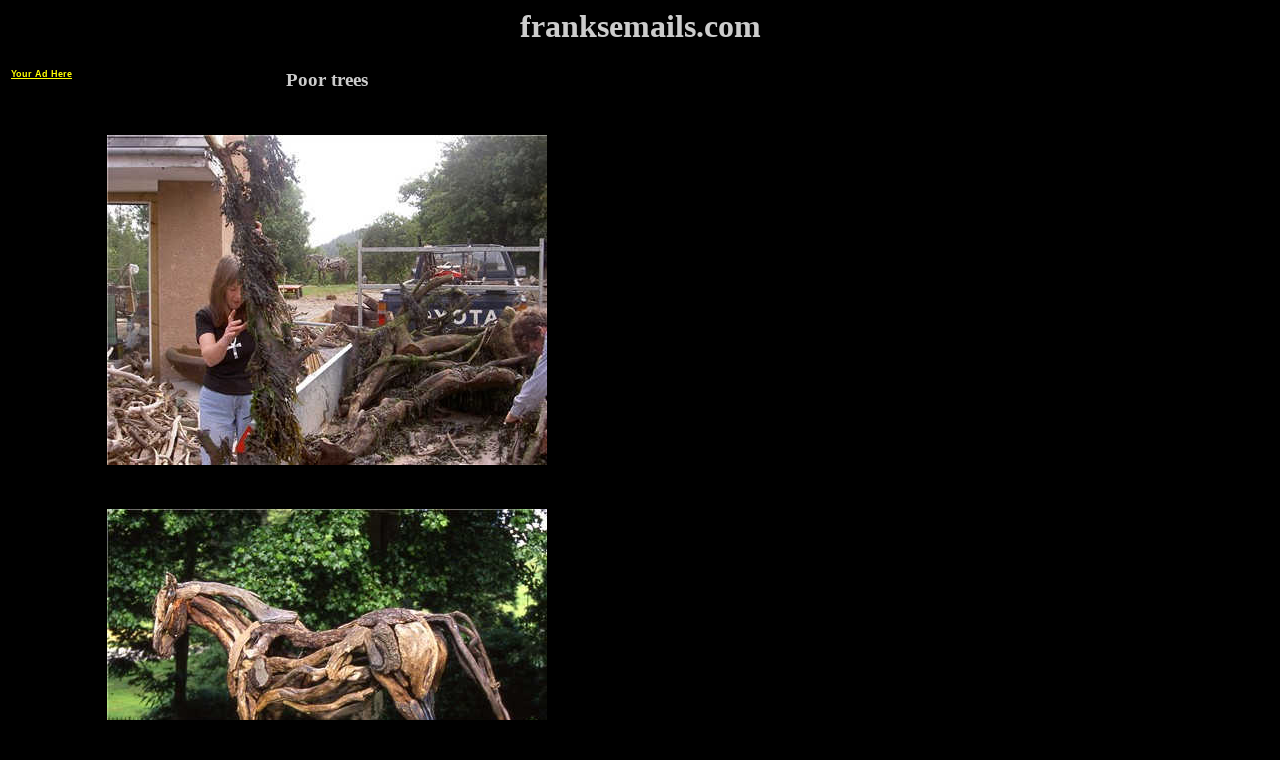

--- FILE ---
content_type: text/html
request_url: http://franksemails.com/pics/wood-is-murder/
body_size: 4336
content:
<HTML>
<HEAD><TITLE>Franksemails.com - Poor trees</TITLE>
    <style type="text/css">
    .adHeadline {font: bold 7pt Arial; text-decoration: underline; color: yellow;}
    .adText {font: normal 7pt Arial; text-decoration: none; color: white;}

.ae_table_vert { width:auto; height:auto; background-color:black; }
.ae_td_vert { padding-bottom: 4px; padding-top: 4px; padding-left: 3px; padding-right: 3px; vertical-align:top; }
.ae_bb_td_vert { padding-bottom: 4px; padding-top: 4px; padding-left: 3px; padding-right: 3px; vertical-align:top; }
A.ae_title_vert { font-family: Verdana,Sans-Serif; font-size: 9px; font-style: normal; font-weight: bold; font-variant: normal; text-transform: none; color: yellow; text-decoration: None; }
.ae_desc_vert {  font-family: Verdana,Sans-Serif; font-size: 9px; font-style: normal; font-weight: normal; font-variant: normal; text-transform: none; color: white; }
.ae_click_count_vert {  font-family: Verdana,Sans-Serif; font-size: 10px; font-style: normal; font-weight: normal; font-variant: normal; text-transform: none; color: None; }
A.ae_powered_vert {  font-family: Verdana,Sans-Serif; font-size: 9px; font-style: normal; font-weight: normal; font-variant: normal; text-transform: none; color: yellow; text-decoration: None; }
A.ae_yourlink_vert {  font-family: Verdana,Sans-Serif; font-size: 9px; font-style: normal; font-weight: bold; font-variant: normal; text-transform: none; color: yellow; text-decoration: None; }
A.ae_title_vert:hover, A.ae_powered_vert:hover, A.ae_yourlink_vert:hover { color: blue;  text-decoration: Underline;}

    </style>

<META name="resource-type" content=document>
<META name="description" content="Frank's email collection">
<META name="keywords" content="0, 1, Franks Emails email funny joke dirty stupid da hoff hasselhoff pics video powerpoint audio">
<META name=distribution content=global>
<BODY BGCOLOR="#000000" TEXT="#CCCCCC" LINK="#FF0000" VLINK="#00FF00">
</HEAD>
<H1 ALIGN=CENTER>franksemails.com</H1>
<H3>
<table>
	<tr>
		<td width=10% valign=top>

<!-- Begin: AdBrite -->
<script type="text/javascript" src="http://4.adbrite.com/mb/text_group.php?sid=117136&amp;br=1&amp;dk=63617220696e737572616e63655f32355f325f776562"></script>
<p />
<div><a class="adHeadline" target="_top" href="http://www.adbrite.com/mb/commerce/purchase_form.php?opid=117136&amp;afsid=1">Your Ad Here</a></div>
<!-- End: AdBrite -->



		</td>
		<td valign=top align=center>
<H3>
<center>Poor trees
<BR><BR><BR>
<A HREF="woodnt_msg_1.jpg"><img src='woodnt_msg_1.jpg' border = 0></A>
<BR><BR><BR>
<A HREF="woodnt_msg_10.jpg"><img src='woodnt_msg_10.jpg' border = 0></A>
<BR><BR><BR>
<A HREF="woodnt_msg_11.jpg"><img src='woodnt_msg_11.jpg' border = 0></A>
<BR><BR><BR>
<A HREF="woodnt_msg_12.jpg"><img src='woodnt_msg_12.jpg' border = 0></A>
<BR><BR><BR>
<A HREF="woodnt_msg_2.jpg"><img src='woodnt_msg_2.jpg' border = 0></A>
<BR><BR><BR>
<A HREF="woodnt_msg_3.jpg"><img src='woodnt_msg_3.jpg' border = 0></A>
<BR><BR><BR>
<A HREF="woodnt_msg_4.jpg"><img src='woodnt_msg_4.jpg' border = 0></A>
<BR><BR><BR>
<A HREF="woodnt_msg_5.jpg"><img src='woodnt_msg_5.jpg' border = 0></A>
<BR><BR><BR>
<A HREF="woodnt_msg_6.jpg"><img src='woodnt_msg_6.jpg' border = 0></A>
<BR><BR><BR>
<A HREF="woodnt_msg_7.jpg"><img src='woodnt_msg_7.jpg' border = 0></A>
<BR><BR><BR>
<A HREF="woodnt_msg_8.jpg"><img src='woodnt_msg_8.jpg' border = 0></A>
<BR><BR><BR>
<A HREF="woodnt_msg_9.jpg"><img src='woodnt_msg_9.jpg' border = 0></A>
<!--p-->
</center>
<BR><BR><BR>
</H3>
		</td>
		<td width=10% valign=top>


<!-- START ADENGAGE.COM CODE 2.0 -->
<SCRIPT LANGUAGE="JavaScript">
adengage_num_ads = 16;
adengage_layout_type = "vert";
adengage_show_your_ad_here = 1;
adengage_yourlink_text = "See your link here";
adengage_show_powered_by = 1;
adengage_show_click_count = 0;
adengage_class_suffix = adengage_layout_type;
adengage_arrow_text = "";
</SCRIPT><SCRIPT SRC="http://adcode.adengage.com/js/ae_8030_adbox.js" LANGUAGE="JavaScript"></SCRIPT>
<!-- END ADENGAGE.COM CODE 2.0 -->





		</td>
	</tr>
</table>
<BR><BR><BR>
<a href="http://www.franksemails.com"><img src="http://www.franksemails.com/clickme.jpg" alt="Click me now!" border="0"></a>
<BR><BR><BR>
<a href="http://www.notepad.org"><img src="http://www.franksemails.com/notepad12.gif" alt="Get Notepad now!" border="0"></a>
</HTML>